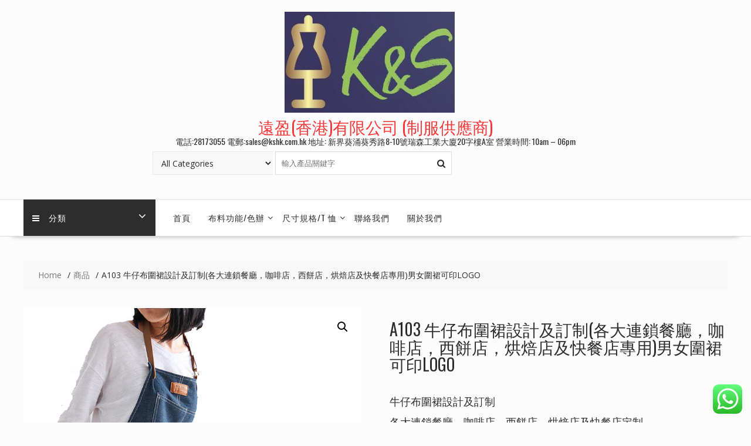

--- FILE ---
content_type: text/html; charset=UTF-8
request_url: https://www.kshk.com.hk/product/a103-%E7%89%9B%E4%BB%94%E5%B8%83%E5%9C%8D%E8%A3%99%E8%A8%AD%E8%A8%88%E5%8F%8A%E8%A8%82%E5%88%B6%E5%90%84%E5%A4%A7%E9%80%A3%E9%8E%96%E9%A4%90%E5%BB%B3%EF%BC%8C%E5%92%96%E5%95%A1%E5%BA%97%EF%BC%8C/
body_size: 17254
content:
<!DOCTYPE html>
        <html lang="zh-HK" prefix="og: http://ogp.me/ns# fb: http://ogp.me/ns/fb#" xmlns="http://www.w3.org/1999/html">
    	<head>

		        <meta charset="UTF-8">
        <meta name="viewport" content="width=device-width, initial-scale=1">
        <link rel="profile" href="https://gmpg.org/xfn/11">
        <link rel="pingback" href="https://www.kshk.com.hk/xmlrpc.php">
    <title>A103 牛仔布圍裙設計及訂制(各大連鎖餐廳，咖啡店，西餅店，烘焙店及快餐店專用)男女圍裙可印LOGO &#8211; 遠盈(香港)有限公司 (制服供應商)</title>
<script>window._wca = window._wca || [];</script>
<link rel='dns-prefetch' href='//stats.wp.com' />
<link rel='dns-prefetch' href='//fonts.googleapis.com' />
<link rel='dns-prefetch' href='//s.w.org' />
<link rel='dns-prefetch' href='//c0.wp.com' />
<link rel="alternate" type="application/rss+xml" title="訂閱 遠盈(香港)有限公司 (制服供應商) &raquo;" href="https://www.kshk.com.hk/feed/" />
<link rel="alternate" type="application/rss+xml" title="訂閱 遠盈(香港)有限公司 (制服供應商) &raquo; 評論" href="https://www.kshk.com.hk/comments/feed/" />
<link rel="alternate" type="application/rss+xml" title="訂閱 遠盈(香港)有限公司 (制服供應商) &raquo; A103 牛仔布圍裙設計及訂制(各大連鎖餐廳，咖啡店，西餅店，烘焙店及快餐店專用)男女圍裙可印LOGO 評論" href="https://www.kshk.com.hk/product/a103-%e7%89%9b%e4%bb%94%e5%b8%83%e5%9c%8d%e8%a3%99%e8%a8%ad%e8%a8%88%e5%8f%8a%e8%a8%82%e5%88%b6%e5%90%84%e5%a4%a7%e9%80%a3%e9%8e%96%e9%a4%90%e5%bb%b3%ef%bc%8c%e5%92%96%e5%95%a1%e5%ba%97%ef%bc%8c/feed/" />
		<!-- This site uses the Google Analytics by MonsterInsights plugin v8.12.1 - Using Analytics tracking - https://www.monsterinsights.com/ -->
		<!-- Note: MonsterInsights is not currently configured on this site. The site owner needs to authenticate with Google Analytics in the MonsterInsights settings panel. -->
					<!-- No UA code set -->
				<!-- / Google Analytics by MonsterInsights -->
				<script type="text/javascript">
			window._wpemojiSettings = {"baseUrl":"https:\/\/s.w.org\/images\/core\/emoji\/13.0.0\/72x72\/","ext":".png","svgUrl":"https:\/\/s.w.org\/images\/core\/emoji\/13.0.0\/svg\/","svgExt":".svg","source":{"concatemoji":"https:\/\/www.kshk.com.hk\/wp-includes\/js\/wp-emoji-release.min.js?ver=5.5.17"}};
			!function(e,a,t){var n,r,o,i=a.createElement("canvas"),p=i.getContext&&i.getContext("2d");function s(e,t){var a=String.fromCharCode;p.clearRect(0,0,i.width,i.height),p.fillText(a.apply(this,e),0,0);e=i.toDataURL();return p.clearRect(0,0,i.width,i.height),p.fillText(a.apply(this,t),0,0),e===i.toDataURL()}function c(e){var t=a.createElement("script");t.src=e,t.defer=t.type="text/javascript",a.getElementsByTagName("head")[0].appendChild(t)}for(o=Array("flag","emoji"),t.supports={everything:!0,everythingExceptFlag:!0},r=0;r<o.length;r++)t.supports[o[r]]=function(e){if(!p||!p.fillText)return!1;switch(p.textBaseline="top",p.font="600 32px Arial",e){case"flag":return s([127987,65039,8205,9895,65039],[127987,65039,8203,9895,65039])?!1:!s([55356,56826,55356,56819],[55356,56826,8203,55356,56819])&&!s([55356,57332,56128,56423,56128,56418,56128,56421,56128,56430,56128,56423,56128,56447],[55356,57332,8203,56128,56423,8203,56128,56418,8203,56128,56421,8203,56128,56430,8203,56128,56423,8203,56128,56447]);case"emoji":return!s([55357,56424,8205,55356,57212],[55357,56424,8203,55356,57212])}return!1}(o[r]),t.supports.everything=t.supports.everything&&t.supports[o[r]],"flag"!==o[r]&&(t.supports.everythingExceptFlag=t.supports.everythingExceptFlag&&t.supports[o[r]]);t.supports.everythingExceptFlag=t.supports.everythingExceptFlag&&!t.supports.flag,t.DOMReady=!1,t.readyCallback=function(){t.DOMReady=!0},t.supports.everything||(n=function(){t.readyCallback()},a.addEventListener?(a.addEventListener("DOMContentLoaded",n,!1),e.addEventListener("load",n,!1)):(e.attachEvent("onload",n),a.attachEvent("onreadystatechange",function(){"complete"===a.readyState&&t.readyCallback()})),(n=t.source||{}).concatemoji?c(n.concatemoji):n.wpemoji&&n.twemoji&&(c(n.twemoji),c(n.wpemoji)))}(window,document,window._wpemojiSettings);
		</script>
		<style type="text/css">
img.wp-smiley,
img.emoji {
	display: inline !important;
	border: none !important;
	box-shadow: none !important;
	height: 1em !important;
	width: 1em !important;
	margin: 0 .07em !important;
	vertical-align: -0.1em !important;
	background: none !important;
	padding: 0 !important;
}
</style>
	<link rel='stylesheet' id='wp-block-library-css'  href='https://c0.wp.com/c/5.5.17/wp-includes/css/dist/block-library/style.min.css' type='text/css' media='all' />
<style id='wp-block-library-inline-css' type='text/css'>
.has-text-align-justify{text-align:justify;}
</style>
<link rel='stylesheet' id='wp-block-library-theme-css'  href='https://c0.wp.com/c/5.5.17/wp-includes/css/dist/block-library/theme.min.css' type='text/css' media='all' />
<link rel='stylesheet' id='wc-block-vendors-style-css'  href='https://c0.wp.com/p/woocommerce/4.6.5/packages/woocommerce-blocks/build/vendors-style.css' type='text/css' media='all' />
<link rel='stylesheet' id='wc-block-style-css'  href='https://c0.wp.com/p/woocommerce/4.6.5/packages/woocommerce-blocks/build/style.css' type='text/css' media='all' />
<link rel='stylesheet' id='contact-form-7-css'  href='https://www.kshk.com.hk/wp-content/plugins/contact-form-7/includes/css/styles.css?ver=5.3' type='text/css' media='all' />
<link rel='stylesheet' id='photoswipe-css'  href='https://c0.wp.com/p/woocommerce/4.6.5/assets/css/photoswipe/photoswipe.min.css' type='text/css' media='all' />
<link rel='stylesheet' id='photoswipe-default-skin-css'  href='https://c0.wp.com/p/woocommerce/4.6.5/assets/css/photoswipe/default-skin/default-skin.min.css' type='text/css' media='all' />
<link rel='stylesheet' id='woocommerce-layout-css'  href='https://c0.wp.com/p/woocommerce/4.6.5/assets/css/woocommerce-layout.css' type='text/css' media='all' />
<style id='woocommerce-layout-inline-css' type='text/css'>

	.infinite-scroll .woocommerce-pagination {
		display: none;
	}
</style>
<link rel='stylesheet' id='woocommerce-smallscreen-css'  href='https://c0.wp.com/p/woocommerce/4.6.5/assets/css/woocommerce-smallscreen.css' type='text/css' media='only screen and (max-width: 768px)' />
<link rel='stylesheet' id='woocommerce-general-css'  href='https://c0.wp.com/p/woocommerce/4.6.5/assets/css/woocommerce.css' type='text/css' media='all' />
<style id='woocommerce-inline-inline-css' type='text/css'>
.woocommerce form .form-row .required { visibility: visible; }
</style>
<link rel='stylesheet' id='online-shop-googleapis-css'  href='//fonts.googleapis.com/css?family=Oswald%3A400%2C300%7COpen+Sans%3A600%2C400&#038;ver=1.0.0' type='text/css' media='all' />
<link rel='stylesheet' id='font-awesome-css'  href='https://www.kshk.com.hk/wp-content/themes/online-shop/assets/library/Font-Awesome/css/font-awesome.min.css?ver=4.7.0' type='text/css' media='all' />
<link rel='stylesheet' id='select2-css'  href='https://c0.wp.com/p/woocommerce/4.6.5/assets/css/select2.css' type='text/css' media='all' />
<link rel='stylesheet' id='online-shop-style-css'  href='https://www.kshk.com.hk/wp-content/themes/online-shop/style.css?ver=1.3.2' type='text/css' media='all' />
<style id='online-shop-style-inline-css' type='text/css'>

            .slider-section .at-action-wrapper .slick-arrow,
            .beside-slider .at-action-wrapper .slick-arrow,
            mark,
            .comment-form .form-submit input,
            .read-more,
            .slider-section .cat-links a,
            .featured-desc .above-entry-meta .cat-links a,
            #calendar_wrap #wp-calendar #today,
            #calendar_wrap #wp-calendar #today a,
            .wpcf7-form input.wpcf7-submit:hover,
            .breadcrumb,
            .slicknav_btn,
            .special-menu:hover,
            .slider-buttons a,
            .yith-wcwl-wrapper,
			.wc-cart-wrapper,
			.woocommerce span.onsale,
			.new-label,
			.woocommerce a.button.add_to_cart_button,
			.woocommerce a.added_to_cart,
			.woocommerce a.button.product_type_grouped,
			.woocommerce a.button.product_type_external,
			.woocommerce .single-product #respond input#submit.alt,
			.woocommerce .single-product a.button.alt,
			.woocommerce .single-product button.button.alt,
			.woocommerce .single-product input.button.alt,
			.woocommerce #respond input#submit.alt,
			.woocommerce a.button.alt,
			.woocommerce button.button.alt,
			.woocommerce input.button.alt,
			.woocommerce .widget_shopping_cart_content .buttons a.button,
			.woocommerce div.product .woocommerce-tabs ul.tabs li:hover,
			.woocommerce div.product .woocommerce-tabs ul.tabs li.active,
			.woocommerce .cart .button,
			.woocommerce .cart input.button,
			.woocommerce input.button:disabled, 
			.woocommerce input.button:disabled[disabled],
			.woocommerce input.button:disabled:hover, 
			.woocommerce input.button:disabled[disabled]:hover,
			 .wc-cat-feature .cat-title,
			 .single-item .icon,
			 .menu-right-highlight-text,
			 .woocommerce nav.woocommerce-pagination ul li a:focus, 
			 .woocommerce nav.woocommerce-pagination ul li a:hover, 
			 .woocommerce nav.woocommerce-pagination ul li span.current,
			 .woocommerce a.button.wc-forward,
			 a.my-account,
			 .woocommerce .widget_price_filter .ui-slider .ui-slider-range,
			 .woocommerce .widget_price_filter .ui-slider .ui-slider-handle {
                background: #f73838;
                color:#fff;
            }
             a:hover,
             a:focus,
            .screen-reader-text:focus,
            .socials a:hover,
            .socials a:focus,
            .site-title a,
            .widget_search input#s,
            .search-block #searchsubmit,
            .widget_search #searchsubmit,
            .footer-sidebar .featured-desc .below-entry-meta a:hover,
            .footer-sidebar .featured-desc .below-entry-meta a:focus,
            .slider-section .slide-title:hover,
            .slider-feature-wrap a:hover,
            .slider-feature-wrap a:focus,
            .featured-desc .below-entry-meta span:hover,
            .posted-on a:hover,
            .cat-links a:hover,
            .comments-link a:hover,
            .edit-link a:hover,
            .tags-links a:hover,
            .byline a:hover,
            .nav-links a:hover,
            .posted-on a:focus,
            .cat-links a:focus,
            .comments-link a:focus,
            .edit-link a:focus,
            .tags-links a:focus,
            .byline a:focus,
            .nav-links a:focus,
            .comment-form .form-submit input:hover, .read-more:hover,
            .comment-form .form-submit input:hover, .read-more:focus,
            #online-shop-breadcrumbs a:hover,
            #online-shop-breadcrumbs a:focus,
            .wpcf7-form input.wpcf7-submit,
            .header-wrapper .menu li:hover > a,
            .header-wrapper .menu > li.current-menu-item > a,
            .header-wrapper .menu > li.current-menu-parent > a,
            .header-wrapper .menu > li.current_page_parent > a,
            .header-wrapper .menu > li.current_page_ancestor > a,
            .header-wrapper .main-navigation ul ul.sub-menu li:hover > a ,
            .woocommerce .star-rating, 
            .woocommerce ul.products li.product .star-rating,
            .woocommerce p.stars a,
            .woocommerce ul.products li.product .price,
            .woocommerce ul.products li.product .price ins .amount,
            .woocommerce a.button.add_to_cart_button:hover,
            .woocommerce a.added_to_cart:hover,
            .woocommerce a.button.product_type_grouped:hover,
            .woocommerce a.button.product_type_external:hover,
            .woocommerce .cart .button:hover,
            .woocommerce .cart input.button:hover,
            .woocommerce #respond input#submit.alt:hover,
			.woocommerce a.button.alt:hover,
			.woocommerce button.button.alt:hover,
			.woocommerce input.button.alt:hover,
			.woocommerce .woocommerce-info .button:hover,
			.woocommerce .widget_shopping_cart_content .buttons a.button:hover,
			.woocommerce div.product .woocommerce-tabs ul.tabs li a,
			.at-cat-product-wrap .product-details h3 a:hover,
			.at-tabs >span.active,
			.feature-promo .single-unit .page-details .title,
			.woocommerce-message::before,
			a.my-account:hover{
                color: #f73838;
            }
        .comment-form .form-submit input, 
        .read-more,
            .widget_search input#s,
            .tagcloud a,
            .woocommerce .cart .button, 
            .woocommerce .cart input.button,
            .woocommerce a.button.add_to_cart_button,
            .woocommerce a.added_to_cart,
            .woocommerce a.button.product_type_grouped,
            .woocommerce a.button.product_type_external,
            .woocommerce .cart .button,
            .woocommerce .cart input.button
            .woocommerce .single-product #respond input#submit.alt,
			.woocommerce .single-product a.button.alt,
			.woocommerce .single-product button.button.alt,
			.woocommerce .single-product input.button.alt,
			.woocommerce #respond input#submit.alt,
			.woocommerce a.button.alt,
			.woocommerce button.button.alt,
			.woocommerce input.button.alt,
			.woocommerce .widget_shopping_cart_content .buttons a.button,
			.woocommerce div.product .woocommerce-tabs ul.tabs:before,
			a.my-account,
            .slick-arrow:hover{
                border: 1px solid #f73838;
            }
            .nav-links .nav-previous a:hover,
            .nav-links .nav-next a:hover{
                border-top: 1px solid #f73838;
            }
            .at-title-action-wrapper,
            .page-header .page-title,
            .blog-no-image article.post.sticky,
             article.post.sticky,
             .related.products > h2,
             .cross-sells > h2,
             .cart_totals  > h2,
             .woocommerce-order-details > h2,
             .woocommerce-customer-details > h2,
             .comments-title{
                border-bottom: 1px solid #f73838;
            }
            .wpcf7-form input.wpcf7-submit{
                border: 2px solid #f73838;
            }
            .breadcrumb::after {
                border-left: 5px solid #f73838;
            }
            /*header cart*/
            .site-header .widget_shopping_cart{
                border-bottom: 3px solid #f73838;
                border-top: 3px solid #f73838;
            }
            .site-header .widget_shopping_cart:before {
                border-bottom: 10px solid #f73838;
            }
            .woocommerce-message {
                border-top-color: #f73838;
            }
        @media screen and (max-width:992px){
                .slicknav_btn{
                    border: 1px solid #f73838;
                }
                .slicknav_btn.slicknav_open{
                    border: 1px solid #ffffff;
                }
                .slicknav_nav li.current-menu-ancestor > a,
                .slicknav_nav li.current-menu-item  > a,
                .slicknav_nav li.current_page_item > a,
                .slicknav_nav li.current_page_item .slicknav_item > span{
                    color: #f73838;
                }
            }
        .header-wrapper .menu li .at-menu-desc:after,
          .menu-right-highlight-text:after{
            border-top-color:#f73838;
          }
          .woocommerce .woocommerce-MyAccount-navigation ul li.is-active a:after{
            border-left-color:#f73838;
          }
          .woocommerce .woocommerce-MyAccount-navigation ul li.is-active a,
          .woocommerce .woocommerce-MyAccount-navigation ul li.is-active a:hover{
              background:#f73838;

          }
          .header-wrapper .menu li .at-menu-desc,
          .widget_online_shop_wc_taxonomies .acme-single-cat .cat-title{
              background:#f73838;
          }
        }
                    .cat-links .at-cat-item-1{
                    color: #f73838;
                    }
                    
                    .cat-links .at-cat-item-1:hover{
                    color: #2d2d2d;
                    }
                    
                    .cat-links .at-cat-item-33{
                    color: #f73838;
                    }
                    
                    .cat-links .at-cat-item-33:hover{
                    color: #2d2d2d;
                    }
                    
                    .cat-links .at-cat-item-34{
                    color: #f73838;
                    }
                    
                    .cat-links .at-cat-item-34:hover{
                    color: #2d2d2d;
                    }
                    
                    .cat-links .at-cat-item-35{
                    color: #f73838;
                    }
                    
                    .cat-links .at-cat-item-35:hover{
                    color: #2d2d2d;
                    }
                    
                    .cat-links .at-cat-item-36{
                    color: #f73838;
                    }
                    
                    .cat-links .at-cat-item-36:hover{
                    color: #2d2d2d;
                    }
                    
                    .cat-links .at-cat-item-58{
                    color: #f73838;
                    }
                    
                    .cat-links .at-cat-item-58:hover{
                    color: #2d2d2d;
                    }
                    
</style>
<link rel='stylesheet' id='slick-css'  href='https://www.kshk.com.hk/wp-content/plugins/gutentor/assets/library/slick/slick.min.css?ver=1.8.1' type='text/css' media='all' />
<link rel='stylesheet' id='online-shop-block-front-styles-css'  href='https://www.kshk.com.hk/wp-content/themes/online-shop/acmethemes/gutenberg/gutenberg-front.css?ver=1.0' type='text/css' media='all' />
<link rel='stylesheet' id='wp-components-css'  href='https://c0.wp.com/c/5.5.17/wp-includes/css/dist/components/style.min.css' type='text/css' media='all' />
<link rel='stylesheet' id='wp-editor-font-css'  href='https://fonts.googleapis.com/css?family=Noto+Serif%3A400%2C400i%2C700%2C700i&#038;ver=5.5.17' type='text/css' media='all' />
<link rel='stylesheet' id='wp-block-editor-css'  href='https://c0.wp.com/c/5.5.17/wp-includes/css/dist/block-editor/style.min.css' type='text/css' media='all' />
<link rel='stylesheet' id='wp-nux-css'  href='https://c0.wp.com/c/5.5.17/wp-includes/css/dist/nux/style.min.css' type='text/css' media='all' />
<link rel='stylesheet' id='wp-editor-css'  href='https://c0.wp.com/c/5.5.17/wp-includes/css/dist/editor/style.min.css' type='text/css' media='all' />
<link rel='stylesheet' id='gutentor-css'  href='https://www.kshk.com.hk/wp-content/plugins/gutentor/dist/blocks.style.build.css?ver=3.2.5' type='text/css' media='all' />
<link rel='stylesheet' id='gutentor-woo-css'  href='https://www.kshk.com.hk/wp-content/plugins/gutentor/dist/gutentor-woocommerce.css?ver=3.2.5' type='text/css' media='all' />
<link rel='stylesheet' id='jetpack_css-css'  href='https://c0.wp.com/p/jetpack/9.0.5/css/jetpack.css' type='text/css' media='all' />
<script type='text/javascript' src='https://c0.wp.com/c/5.5.17/wp-includes/js/jquery/jquery.js' id='jquery-core-js'></script>
<script async defer type='text/javascript' src='https://stats.wp.com/s-202603.js' id='woocommerce-analytics-js'></script>
<!--[if lt IE 9]>
<script type='text/javascript' src='https://www.kshk.com.hk/wp-content/themes/online-shop/assets/library/html5shiv/html5shiv.min.js?ver=3.7.3' id='html5shiv-js'></script>
<![endif]-->
<!--[if lt IE 9]>
<script type='text/javascript' src='https://www.kshk.com.hk/wp-content/themes/online-shop/assets/library/respond/respond.min.js?ver=1.4.2' id='respond-js'></script>
<![endif]-->
<link rel="https://api.w.org/" href="https://www.kshk.com.hk/wp-json/" /><link rel="alternate" type="application/json" href="https://www.kshk.com.hk/wp-json/wp/v2/product/1053" /><link rel="EditURI" type="application/rsd+xml" title="RSD" href="https://www.kshk.com.hk/xmlrpc.php?rsd" />
<link rel="wlwmanifest" type="application/wlwmanifest+xml" href="https://www.kshk.com.hk/wp-includes/wlwmanifest.xml" /> 
<meta name="generator" content="WordPress 5.5.17" />
<meta name="generator" content="WooCommerce 4.6.5" />
<link rel="canonical" href="https://www.kshk.com.hk/product/a103-%e7%89%9b%e4%bb%94%e5%b8%83%e5%9c%8d%e8%a3%99%e8%a8%ad%e8%a8%88%e5%8f%8a%e8%a8%82%e5%88%b6%e5%90%84%e5%a4%a7%e9%80%a3%e9%8e%96%e9%a4%90%e5%bb%b3%ef%bc%8c%e5%92%96%e5%95%a1%e5%ba%97%ef%bc%8c/" />
<link rel='shortlink' href='https://www.kshk.com.hk/?p=1053' />
<link rel="alternate" type="application/json+oembed" href="https://www.kshk.com.hk/wp-json/oembed/1.0/embed?url=https%3A%2F%2Fwww.kshk.com.hk%2Fproduct%2Fa103-%25e7%2589%259b%25e4%25bb%2594%25e5%25b8%2583%25e5%259c%258d%25e8%25a3%2599%25e8%25a8%25ad%25e8%25a8%2588%25e5%258f%258a%25e8%25a8%2582%25e5%2588%25b6%25e5%2590%2584%25e5%25a4%25a7%25e9%2580%25a3%25e9%258e%2596%25e9%25a4%2590%25e5%25bb%25b3%25ef%25bc%258c%25e5%2592%2596%25e5%2595%25a1%25e5%25ba%2597%25ef%25bc%258c%2F" />
<link rel="alternate" type="text/xml+oembed" href="https://www.kshk.com.hk/wp-json/oembed/1.0/embed?url=https%3A%2F%2Fwww.kshk.com.hk%2Fproduct%2Fa103-%25e7%2589%259b%25e4%25bb%2594%25e5%25b8%2583%25e5%259c%258d%25e8%25a3%2599%25e8%25a8%25ad%25e8%25a8%2588%25e5%258f%258a%25e8%25a8%2582%25e5%2588%25b6%25e5%2590%2584%25e5%25a4%25a7%25e9%2580%25a3%25e9%258e%2596%25e9%25a4%2590%25e5%25bb%25b3%25ef%25bc%258c%25e5%2592%2596%25e5%2595%25a1%25e5%25ba%2597%25ef%25bc%258c%2F&#038;format=xml" />
<style type='text/css'>img#wpstats{display:none}</style>	<noscript><style>.woocommerce-product-gallery{ opacity: 1 !important; }</style></noscript>
	<style type="text/css">.recentcomments a{display:inline !important;padding:0 !important;margin:0 !important;}</style><style type="text/css" id="custom-background-css">
body.custom-background { background-color: #fcfcfc; }
</style>
				<style type="text/css">
				/* If html does not have either class, do not show lazy loaded images. */
				html:not( .jetpack-lazy-images-js-enabled ):not( .js ) .jetpack-lazy-image {
					display: none;
				}
			</style>
			<script>
				document.documentElement.classList.add(
					'jetpack-lazy-images-js-enabled'
				);
			</script>
		<link rel="icon" href="https://www.kshk.com.hk/wp-content/uploads/2020/10/cropped-KS-Logo-32x32.jpg" sizes="32x32" />
<link rel="icon" href="https://www.kshk.com.hk/wp-content/uploads/2020/10/cropped-KS-Logo-192x192.jpg" sizes="192x192" />
<link rel="apple-touch-icon" href="https://www.kshk.com.hk/wp-content/uploads/2020/10/cropped-KS-Logo-180x180.jpg" />
<meta name="msapplication-TileImage" content="https://www.kshk.com.hk/wp-content/uploads/2020/10/cropped-KS-Logo-270x270.jpg" />
		<style type="text/css" id="wp-custom-css">
			.woocommerce a.button.product_type_simple,
.woocommerce a.button.product_type_variable {
  display: none;
}

		</style>
		
<!-- START - Open Graph and Twitter Card Tags 3.3.7 -->
 <!-- Facebook Open Graph -->
  <meta property="og:locale" content="zh_HK"/>
  <meta property="og:site_name" content="遠盈(香港)有限公司 (制服供應商)"/>
  <meta property="og:title" content="A103 牛仔布圍裙設計及訂制(各大連鎖餐廳，咖啡店，西餅店，烘焙店及快餐店專用)男女圍裙可印LOGO"/>
  <meta property="og:url" content="https://www.kshk.com.hk/product/a103-%e7%89%9b%e4%bb%94%e5%b8%83%e5%9c%8d%e8%a3%99%e8%a8%ad%e8%a8%88%e5%8f%8a%e8%a8%82%e5%88%b6%e5%90%84%e5%a4%a7%e9%80%a3%e9%8e%96%e9%a4%90%e5%bb%b3%ef%bc%8c%e5%92%96%e5%95%a1%e5%ba%97%ef%bc%8c/"/>
  <meta property="og:type" content="product"/>
  <meta property="og:description" content="牛仔布圍裙設計及訂制
各大連鎖餐廳，咖啡店，西餅店，烘焙店及快餐店定制
按照員工尺寸配碼
圍裙吊帶可配以不同布料，仿皮料
可車上員工編號嘜
圍裙上可繡花/印花"/>
  <meta property="og:image" content="https://www.kshk.com.hk/wp-content/uploads/2022/03/21913529628749_162.jpg"/>
  <meta property="og:image:url" content="https://www.kshk.com.hk/wp-content/uploads/2022/03/21913529628749_162.jpg"/>
  <meta property="og:image:secure_url" content="https://www.kshk.com.hk/wp-content/uploads/2022/03/21913529628749_162.jpg"/>
 <!-- Google+ / Schema.org -->
 <!-- Twitter Cards -->
  <meta name="twitter:title" content="A103 牛仔布圍裙設計及訂制(各大連鎖餐廳，咖啡店，西餅店，烘焙店及快餐店專用)男女圍裙可印LOGO"/>
  <meta name="twitter:url" content="https://www.kshk.com.hk/product/a103-%e7%89%9b%e4%bb%94%e5%b8%83%e5%9c%8d%e8%a3%99%e8%a8%ad%e8%a8%88%e5%8f%8a%e8%a8%82%e5%88%b6%e5%90%84%e5%a4%a7%e9%80%a3%e9%8e%96%e9%a4%90%e5%bb%b3%ef%bc%8c%e5%92%96%e5%95%a1%e5%ba%97%ef%bc%8c/"/>
  <meta name="twitter:description" content="牛仔布圍裙設計及訂制
各大連鎖餐廳，咖啡店，西餅店，烘焙店及快餐店定制
按照員工尺寸配碼
圍裙吊帶可配以不同布料，仿皮料
可車上員工編號嘜
圍裙上可繡花/印花"/>
  <meta name="twitter:image" content="https://www.kshk.com.hk/wp-content/uploads/2022/03/21913529628749_162.jpg"/>
  <meta name="twitter:card" content="summary_large_image"/>
 <!-- SEO -->
 <!-- Misc. tags -->
  <meta name="twitter:label1" content="Price"/>
  <meta name="twitter:data1" content="HKD"/>
  <meta property="product:price:amount" content=""/>
  <meta property="product:price:currency" content="HKD"/>
  <meta property="product:availability" content="instock"/>
 <!-- is_singular | is_product -->
<!-- END - Open Graph and Twitter Card Tags 3.3.7 -->
	

	</head>
<body data-rsssl=1 class="product-template-default single single-product postid-1053 custom-background wp-custom-logo theme-online-shop gutentor-active woocommerce woocommerce-page woocommerce-no-js columns-4 woocommerce-active at-sticky-sidebar center-logo-below-ads no-sidebar">

        <div id="page" class="hfeed site">
            <a class="skip-link screen-reader-text" href="#content" title="link">Skip to content</a>
            <header id="masthead" class="site-header">
                        <div class="header-wrapper clearfix">
                <div class="wrapper">
	                                        <div class="site-logo">
			                <a href="https://www.kshk.com.hk/" class="custom-logo-link" rel="home"><img width="290" height="172" src="https://www.kshk.com.hk/wp-content/uploads/2020/10/cropped-KS-Logo-3.jpg" class="custom-logo jetpack-lazy-image" alt="遠盈(香港)有限公司 (制服供應商)" data-lazy-src="https://www.kshk.com.hk/wp-content/uploads/2020/10/cropped-KS-Logo-3.jpg?is-pending-load=1" srcset="[data-uri]" /></a><div class='site-title-tagline'>                                        <p class="site-title">
                                            <a href="https://www.kshk.com.hk/" rel="home">遠盈(香港)有限公司 (制服供應商)</a>
                                        </p>
						                                                        <p class="site-description">電話:28173055 電郵:sales@kshk.com.hk  地址: 新界葵涌葵秀路8-10號瑞森工業大廈20字樓A室  營業時間: 10am &#8211; 06pm</p>
					                </div>                        </div><!--site-logo-->
		                <div class='center-wrapper'>                        <div class="cart-section">
			                                        </div> <!-- .cart-section -->
	                                    <div class="header-ads-adv-search float-right">
		                <aside id="online_shop_advanced_search-3" class="widget widget_online_shop_advanced_search"><div class="advance-product-search">
	<form role="search" method="get" class="woocommerce-product-search" action="https://www.kshk.com.hk/">
					            <select class="select_products" name="product_cat">
                <option value="">All Categories</option>
				                    <option value="保安制服"  >保安制服</option>
				                    <option value="工程制服"  >工程制服</option>
				                    <option value="廣告制服"  >廣告制服</option>
				                    <option value="清潔制服"  >清潔制服</option>
				                    <option value="現貨區"  >現貨區</option>
				                    <option value="精選"  >精選</option>
				                    <option value="醫護制服"  >醫護制服</option>
				                    <option value="風褸"  >風褸</option>
				                    <option value="餐飲制服"  >餐飲制服</option>
				            </select>
		        <input type="search" id="woocommerce-product-search-field-0" class="search-field" placeholder="輸入產品關鍵字" value="" name="s" />
        <button class="fa fa-search searchsubmit" type="submit"></button>
        <input type="hidden" name="post_type" value="product" />
    </form><!-- .woocommerce-product-search -->
</div><!-- .advance-product-search --></aside>                    </div>
                    </div>                </div><!--.wrapper-->
                <div class="clearfix"></div>
                <div class="navigation-wrapper">
	                                    <nav id="site-navigation" class="main-navigation  online-shop-enable-special-menu  clearfix">
                        <div class="header-main-menu wrapper clearfix">
                                                            <ul class="menu special-menu-wrapper">
                                    <li class="menu-item menu-item-has-children">
                                        <a href="javascript:void(0)" class="special-menu">
                                            <i class="fa fa-navicon toggle"></i>分類                                        </a>
			                            <ul id="menu-%e7%8f%be%e8%b2%a8%e5%8d%80" class="sub-menu special-sub-menu"><li id="menu-item-353" class="menu-item menu-item-type-taxonomy menu-item-object-product_cat menu-item-353"><a href="https://www.kshk.com.hk/product-category/industrial/">工程制服</a></li>
<li id="menu-item-354" class="menu-item menu-item-type-taxonomy menu-item-object-product_cat menu-item-354"><a href="https://www.kshk.com.hk/product-category/security/">保安制服</a></li>
<li id="menu-item-366" class="menu-item menu-item-type-taxonomy menu-item-object-product_cat menu-item-366"><a href="https://www.kshk.com.hk/product-category/%e5%bb%a3%e5%91%8a%e5%88%b6%e6%9c%8d/">廣告制服</a></li>
<li id="menu-item-357" class="menu-item menu-item-type-taxonomy menu-item-object-product_cat menu-item-357"><a href="https://www.kshk.com.hk/product-category/windbreaker/">風褸</a></li>
<li id="menu-item-478" class="menu-item menu-item-type-taxonomy menu-item-object-product_cat menu-item-478"><a href="https://www.kshk.com.hk/product-category/%e9%86%ab%e8%ad%b7%e5%88%b6%e6%9c%8d/">醫護制服</a></li>
<li id="menu-item-479" class="menu-item menu-item-type-taxonomy menu-item-object-product_cat current-product-ancestor current-menu-parent current-product-parent menu-item-479"><a href="https://www.kshk.com.hk/product-category/%e9%a4%90%e9%a3%b2%e5%88%b6%e6%9c%8d/">餐飲制服</a></li>
<li id="menu-item-518" class="menu-item menu-item-type-taxonomy menu-item-object-product_cat menu-item-518"><a href="https://www.kshk.com.hk/product-category/%e6%b8%85%e6%bd%94%e5%88%b6%e6%9c%8d/">清潔制服</a></li>
<li id="menu-item-1315" class="menu-item menu-item-type-post_type menu-item-object-page menu-item-home menu-item-1315"><a href="https://www.kshk.com.hk/">現貨區</a></li>
</ul>                                        <div class="responsive-special-sub-menu clearfix"></div>
                                    </li>
                                </ul>
                                                            <div class="acmethemes-nav">
	                            <ul id="menu-primary-menu" class="menu"><li id="menu-item-306" class="menu-item menu-item-type-custom menu-item-object-custom menu-item-home menu-item-306"><a href="https://www.kshk.com.hk/">首頁</a></li>
<li id="menu-item-292" class="menu-item menu-item-type-post_type menu-item-object-page menu-item-has-children menu-item-292"><a href="https://www.kshk.com.hk/fabric/">布料功能/色辦</a>
<ul class="sub-menu">
	<li id="menu-item-1158" class="menu-item menu-item-type-post_type menu-item-object-post menu-item-has-children menu-item-1158"><a href="https://www.kshk.com.hk/2022/03/31/polo%e6%81%a4-t-%e6%81%a4/">POLO恤/ T 恤</a>
	<ul class="sub-menu">
		<li id="menu-item-1157" class="menu-item menu-item-type-post_type menu-item-object-post menu-item-1157"><a href="https://www.kshk.com.hk/2022/03/31/21%e6%94%af-cvc-%e5%96%ae%e9%9d%a2%e5%b9%b3%e7%b4%8b%e5%b8%83/">21支 CVC 單面平紋布</a></li>
		<li id="menu-item-1165" class="menu-item menu-item-type-post_type menu-item-object-post menu-item-1165"><a href="https://www.kshk.com.hk/2022/03/31/21%e6%94%afcvc%e5%96%ae%e7%8f%a0%e5%9c%b0%e5%b8%83/">21支CVC單珠地布</a></li>
		<li id="menu-item-1170" class="menu-item menu-item-type-post_type menu-item-object-post menu-item-1170"><a href="https://www.kshk.com.hk/2022/03/31/32%e6%94%af-cvc-%e5%96%ae%e7%8f%a0%e5%9c%b0%e5%b8%83/">32支 CVC 單珠地布</a></li>
	</ul>
</li>
	<li id="menu-item-1023" class="menu-item menu-item-type-post_type menu-item-object-post menu-item-has-children menu-item-1023"><a href="https://www.kshk.com.hk/2022/03/14/%e5%b7%a5%e7%a8%8b%e4%b8%8a%e8%a1%a3%ef%bc%8c%e5%b7%a5%e7%a8%8b%e8%a4%b2%e5%8f%8a%e5%a4%be%e8%a1%a3/">工程上衣，工程褲及夾衣</a>
	<ul class="sub-menu">
		<li id="menu-item-1024" class="menu-item menu-item-type-post_type menu-item-object-post menu-item-1024"><a href="https://www.kshk.com.hk/2022/03/14/%e5%8e%9a%e7%b4%97%e5%8d%a1%e5%b8%83%e6%96%99/">厚紗卡布料</a></li>
		<li id="menu-item-1037" class="menu-item menu-item-type-post_type menu-item-object-post menu-item-1037"><a href="https://www.kshk.com.hk/2022/03/15/%e9%ab%98%e5%af%86%e6%96%9c%e7%a3%a8%e6%af%9b/">高密斜磨毛</a></li>
		<li id="menu-item-1038" class="menu-item menu-item-type-post_type menu-item-object-post menu-item-1038"><a href="https://www.kshk.com.hk/2022/03/15/%e7%8f%a0%e5%b8%86%e5%b8%83/">珠帆布</a></li>
		<li id="menu-item-1045" class="menu-item menu-item-type-post_type menu-item-object-post menu-item-1045"><a href="https://www.kshk.com.hk/2022/03/15/%e9%ab%98%e5%af%86%e5%a4%ab%e4%bb%bf%e5%a4%a9%e7%b5%b2/">高密夫仿天絲</a></li>
	</ul>
</li>
	<li id="menu-item-926" class="menu-item menu-item-type-post_type menu-item-object-page menu-item-has-children menu-item-926"><a href="https://www.kshk.com.hk/fabric/%e6%b8%85%e6%bd%94%e5%88%b6%e6%9c%8d/">清潔制服 (小鳳仙/中山裝)</a>
	<ul class="sub-menu">
		<li id="menu-item-935" class="menu-item menu-item-type-post_type menu-item-object-post menu-item-935"><a href="https://www.kshk.com.hk/2022/03/09/%e8%88%92%e7%89%b9%e5%91%a2/">舒特呢</a></li>
		<li id="menu-item-922" class="menu-item menu-item-type-post_type menu-item-object-post menu-item-922"><a href="https://www.kshk.com.hk/2022/03/04/fabric/">卡丹皇</a></li>
		<li id="menu-item-1147" class="menu-item menu-item-type-post_type menu-item-object-post menu-item-1147"><a href="https://www.kshk.com.hk/2022/03/29/%e7%be%85%e7%88%be%e5%91%a2/">羅爾呢</a></li>
	</ul>
</li>
	<li id="menu-item-1004" class="menu-item menu-item-type-post_type menu-item-object-post menu-item-has-children menu-item-1004"><a href="https://www.kshk.com.hk/2022/03/14/%e5%90%b8%e6%bf%95%e6%8e%92%e6%b1%97%e5%b8%83%e6%96%99-dry-fit/">吸濕排汗布料 (DRY-FIT)</a>
	<ul class="sub-menu">
		<li id="menu-item-923" class="menu-item menu-item-type-post_type menu-item-object-post menu-item-923"><a href="https://www.kshk.com.hk/2022/03/01/%e5%90%b8%e6%bf%95%e6%8e%92%e6%b1%97%e5%b8%83-dry-fit/">1009 75D 烏眼布 (DRY-FIT)</a></li>
		<li id="menu-item-999" class="menu-item menu-item-type-post_type menu-item-object-post menu-item-999"><a href="https://www.kshk.com.hk/2022/03/14/1052-%e6%98%9f%e9%bb%9e%e5%b8%83-dry-fit/">1052 星點布 (DRY-FIT)</a></li>
		<li id="menu-item-1008" class="menu-item menu-item-type-post_type menu-item-object-post menu-item-1008"><a href="https://www.kshk.com.hk/2022/03/14/%e5%8e%9f%e7%b4%97%e5%90%b8%e6%bf%95%e9%80%8f%e6%b0%a3%e6%a0%bc%e4%bb%94%e5%b8%83/">原紗吸濕透氣格仔布</a></li>
		<li id="menu-item-1014" class="menu-item menu-item-type-post_type menu-item-object-post menu-item-1014"><a href="https://www.kshk.com.hk/2022/03/14/%e5%8e%9f%e7%b4%97%e5%90%b8%e6%8e%92%e6%b1%97%e9%80%8f%e6%b0%a3%e7%8f%a0%e5%9c%b0%e5%b8%83/">原紗吸排汗透氣珠地布</a></li>
	</ul>
</li>
	<li id="menu-item-924" class="menu-item menu-item-type-post_type menu-item-object-post menu-item-has-children menu-item-924"><a href="https://www.kshk.com.hk/2022/02/25/%e9%a2%a8%e8%a4%b8%e5%b8%83%e6%96%99%e5%8a%9f%e8%83%bd%e4%bb%8b%e7%b4%b9/">風褸</a>
	<ul class="sub-menu">
		<li id="menu-item-961" class="menu-item menu-item-type-post_type menu-item-object-post menu-item-961"><a href="https://www.kshk.com.hk/2022/02/25/%e9%a2%a8%e8%a4%b8%e5%b8%83%e6%96%99%e5%8a%9f%e8%83%bd%e4%bb%8b%e7%b4%b9/">40D 100% 尼龍圓孔防水料</a></li>
		<li id="menu-item-966" class="menu-item menu-item-type-post_type menu-item-object-post menu-item-966"><a href="https://www.kshk.com.hk/2022/03/11/%e6%b0%b4%e5%bd%a9%e7%b4%a1-100-polyester/">水彩紡 100% POLYESTER</a></li>
		<li id="menu-item-972" class="menu-item menu-item-type-post_type menu-item-object-post menu-item-972"><a href="https://www.kshk.com.hk/2022/03/11/%e6%a3%89%e6%84%9f%e7%ab%b9%e7%af%80%e5%b8%83-%e9%98%b2%e6%bd%91%e6%b0%b4/">棉感竹節布 (防潑水)</a></li>
		<li id="menu-item-986" class="menu-item menu-item-type-post_type menu-item-object-post menu-item-986"><a href="https://www.kshk.com.hk/2022/03/14/%e7%89%b9%e7%b4%9a-50d-%e8%a4%87%e5%90%88%e5%b8%83-100-polyester-%e8%88%92%e9%81%a9%e9%80%8f%e6%b0%a3/">特級 50D 複合布 100% POLYESTER (舒適透氣)</a></li>
	</ul>
</li>
	<li id="menu-item-925" class="menu-item menu-item-type-post_type menu-item-object-post menu-item-has-children menu-item-925"><a href="https://www.kshk.com.hk/2022/02/22/%e4%ba%8c%e5%90%88%e4%b8%80%e5%a4%96%e5%a5%97%e5%b8%83%e6%96%99%e5%8a%9f%e8%83%bd%e4%bb%8b%e7%b4%b9/">二合一外套</a>
	<ul class="sub-menu">
		<li id="menu-item-974" class="menu-item menu-item-type-post_type menu-item-object-post menu-item-974"><a href="https://www.kshk.com.hk/2022/02/22/%e4%ba%8c%e5%90%88%e4%b8%80%e5%a4%96%e5%a5%97%e5%b8%83%e6%96%99%e5%8a%9f%e8%83%bd%e4%bb%8b%e7%b4%b9/">棉綸塔絲竹節TPU膜 (防水)</a></li>
		<li id="menu-item-979" class="menu-item menu-item-type-post_type menu-item-object-post menu-item-979"><a href="https://www.kshk.com.hk/2022/03/11/100-%e6%bb%8c%e7%b6%b8-228t-pvc-pu%e8%86%a0-%e6%8a%97%e5%af%92/">100% 滌綸 228T PVC / PU膠 (抗寒)</a></li>
	</ul>
</li>
	<li id="menu-item-874" class="menu-item menu-item-type-post_type menu-item-object-post menu-item-874"><a href="https://www.kshk.com.hk/2021/04/29/%e5%a6%82%e4%bd%95%e9%81%b8%e6%93%87%e9%81%a9%e5%90%88%e5%b7%a5%e4%bd%9c%e6%9c%8d/">如何選擇適合工作服?</a></li>
</ul>
</li>
<li id="menu-item-329" class="menu-item menu-item-type-post_type menu-item-object-page menu-item-has-children menu-item-329"><a href="https://www.kshk.com.hk/faq/">尺寸規格/T 恤</a>
<ul class="sub-menu">
	<li id="menu-item-869" class="menu-item menu-item-type-post_type menu-item-object-page menu-item-869"><a href="https://www.kshk.com.hk/%e9%a2%a8%e8%a4%b8-%e5%b0%ba%e5%af%b8%e8%a1%a8/">風褸-尺寸表</a></li>
	<li id="menu-item-870" class="menu-item menu-item-type-post_type menu-item-object-page menu-item-870"><a href="https://www.kshk.com.hk/faq/%e9%95%b7%e8%a4%b2-%e9%95%b7%e5%af%b8%e8%a1%a8/">長褲-長寸表</a></li>
	<li id="menu-item-871" class="menu-item menu-item-type-post_type menu-item-object-page menu-item-871"><a href="https://www.kshk.com.hk/faq/%e6%81%a4%e8%a1%ab-%e5%b0%ba%e5%af%b8%e8%a1%a8/">恤衫-尺寸表</a></li>
</ul>
</li>
<li id="menu-item-486" class="menu-item menu-item-type-post_type menu-item-object-page menu-item-486"><a href="https://www.kshk.com.hk/%e8%81%af%e7%b5%a1%e6%88%91%e5%80%91/">聯絡我們</a></li>
<li id="menu-item-487" class="menu-item menu-item-type-post_type menu-item-object-page menu-item-487"><a href="https://www.kshk.com.hk/%e9%97%9c%e6%96%bc%e6%88%91%e5%80%91/">關於我們</a></li>
</ul>                            </div>
                        </div>
                        <div class="responsive-slick-menu clearfix"></div>
                    </nav>
                                        <!-- #site-navigation -->
                </div>
                <!-- .header-container -->
            </div>
            <!-- header-wrapper-->
        </header>
        <!-- #masthead -->
            <div class="content-wrapper clearfix">
            <div id="content" class="wrapper site-content">
        <div class='breadcrumbs clearfix'><div id='online-shop-breadcrumbs'><div role="navigation" aria-label="Breadcrumbs" class="breadcrumb-trail breadcrumbs" itemprop="breadcrumb"><ul class="trail-items" itemscope itemtype="http://schema.org/BreadcrumbList"><meta name="numberOfItems" content="3" /><meta name="itemListOrder" content="Ascending" /><li itemprop="itemListElement" itemscope itemtype="http://schema.org/ListItem" class="trail-item trail-begin"><a href="https://www.kshk.com.hk/" rel="home" itemprop="item"><span itemprop="name">Home</span></a><meta itemprop="position" content="1" /></li><li itemprop="itemListElement" itemscope itemtype="http://schema.org/ListItem" class="trail-item"><a href="https://www.kshk.com.hk/shop/" itemprop="item"><span itemprop="name">商品</span></a><meta itemprop="position" content="2" /></li><li class="trail-item trail-end"><span><span>A103 牛仔布圍裙設計及訂制(各大連鎖餐廳，咖啡店，西餅店，烘焙店及快餐店專用)男女圍裙可印LOGO</span></span></li></ul></div></div></div><div class='clear'></div>
	<div id="primary" class="content-area"><main id="main" class="site-main">
					
			<div class="woocommerce-notices-wrapper"></div><div id="product-1053" class="product type-product post-1053 status-publish first instock product_cat-47 product_tag-134 has-post-thumbnail shipping-taxable product-type-simple">

	<div class="woocommerce-product-gallery woocommerce-product-gallery--with-images woocommerce-product-gallery--columns-4 images" data-columns="4" style="opacity: 0; transition: opacity .25s ease-in-out;">
	<figure class="woocommerce-product-gallery__wrapper">
		<div data-thumb="https://www.kshk.com.hk/wp-content/uploads/2022/03/21913529628749_162-100x100.jpg" data-thumb-alt="" class="woocommerce-product-gallery__image"><a href="https://www.kshk.com.hk/wp-content/uploads/2022/03/21913529628749_162.jpg"><img width="600" height="600" src="https://www.kshk.com.hk/wp-content/uploads/2022/03/21913529628749_162-600x600.jpg" class="wp-post-image jetpack-lazy-image" alt="" loading="lazy" title="21913529628749_162" data-caption="" data-src="https://www.kshk.com.hk/wp-content/uploads/2022/03/21913529628749_162.jpg" data-large_image="https://www.kshk.com.hk/wp-content/uploads/2022/03/21913529628749_162.jpg" data-large_image_width="800" data-large_image_height="800" data-lazy-srcset="https://www.kshk.com.hk/wp-content/uploads/2022/03/21913529628749_162-600x600.jpg 600w, https://www.kshk.com.hk/wp-content/uploads/2022/03/21913529628749_162-300x300.jpg 300w, https://www.kshk.com.hk/wp-content/uploads/2022/03/21913529628749_162-768x768.jpg 768w, https://www.kshk.com.hk/wp-content/uploads/2022/03/21913529628749_162-100x100.jpg 100w, https://www.kshk.com.hk/wp-content/uploads/2022/03/21913529628749_162.jpg 800w" data-lazy-sizes="(max-width: 600px) 100vw, 600px" data-lazy-src="https://www.kshk.com.hk/wp-content/uploads/2022/03/21913529628749_162-600x600.jpg?is-pending-load=1" srcset="[data-uri]" /></a></div>	</figure>
</div>

	<div class="summary entry-summary">
		<h1 class="product_title entry-title">A103 牛仔布圍裙設計及訂制(各大連鎖餐廳，咖啡店，西餅店，烘焙店及快餐店專用)男女圍裙可印LOGO</h1><p class="price"></p>
<div class="woocommerce-product-details__short-description">
	<h3>牛仔布圍裙設計及訂制</h3>
<h3>各大連鎖餐廳，咖啡店，西餅店，烘焙店及快餐店定制</h3>
<h3>按照員工尺寸配碼</h3>
<h3>圍裙吊帶可配以不同布料，仿皮料</h3>
<h3>可車上員工編號嘜</h3>
<h3>圍裙上可繡花/印花</h3>
</div>
<div class="product_meta">

	
	
	<span class="posted_in">分類： <a href="https://www.kshk.com.hk/product-category/%e9%a4%90%e9%a3%b2%e5%88%b6%e6%9c%8d/" rel="tag">餐飲制服</a></span>
	<span class="tagged_as">標籤： <a href="https://www.kshk.com.hk/product-tag/%e8%a6%aa%e5%ad%90%e7%83%98%e5%9f%b9%e5%ba%97%ef%bc%8c%e7%90%86%e8%b2%a8%e5%93%a1%ef%bc%8c%e5%80%89%e5%8b%99%e5%93%a1%ef%bc%8c%e7%89%9b%e4%bb%94%e5%9c%8d%e8%a3%99%ef%bc%8c%e8%80%90%e7%94%a8%ef%bc%8c/" rel="tag">親子烘培店，理貨員，倉務員，牛仔圍裙，耐用，型格，可繡LOGO</a></span>
	
</div>
	</div>

	
	<div class="woocommerce-tabs wc-tabs-wrapper">
		<ul class="tabs wc-tabs" role="tablist">
							<li class="reviews_tab" id="tab-title-reviews" role="tab" aria-controls="tab-reviews">
					<a href="#tab-reviews">
						評價 (0)					</a>
				</li>
					</ul>
					<div class="woocommerce-Tabs-panel woocommerce-Tabs-panel--reviews panel entry-content wc-tab" id="tab-reviews" role="tabpanel" aria-labelledby="tab-title-reviews">
				<div id="reviews" class="woocommerce-Reviews">
	<div id="comments">
		<h2 class="woocommerce-Reviews-title">
			商品評價		</h2>

					<p class="woocommerce-noreviews">目前沒有評價。</p>
			</div>

			<div id="review_form_wrapper">
			<div id="review_form">
					<div id="respond" class="comment-respond">
		<span id="reply-title" class="comment-reply-title">搶先評價 &ldquo;A103 牛仔布圍裙設計及訂制(各大連鎖餐廳，咖啡店，西餅店，烘焙店及快餐店專用)男女圍裙可印LOGO&rdquo; <small><a rel="nofollow" id="cancel-comment-reply-link" href="/product/a103-%E7%89%9B%E4%BB%94%E5%B8%83%E5%9C%8D%E8%A3%99%E8%A8%AD%E8%A8%88%E5%8F%8A%E8%A8%82%E5%88%B6%E5%90%84%E5%A4%A7%E9%80%A3%E9%8E%96%E9%A4%90%E5%BB%B3%EF%BC%8C%E5%92%96%E5%95%A1%E5%BA%97%EF%BC%8C/#respond" style="display:none;">取消回覆</a></small></span><form action="https://www.kshk.com.hk/wp-comments-post.php" method="post" id="commentform" class="comment-form"><div class="comment-form-rating"><label for="rating">您的評分&nbsp;<span class="required">*</span></label><select name="rating" id="rating" required>
						<option value="">評分&hellip;</option>
						<option value="5">完美</option>
						<option value="4">很好</option>
						<option value="3">一般</option>
						<option value="2">不錯</option>
						<option value="1">很差</option>
					</select></div><p class="comment-form-comment"><label for="comment">您的評價&nbsp;<span class="required">*</span></label><textarea id="comment" name="comment" cols="45" rows="8" required></textarea></p><p class="comment-form-author"><label for="author">名稱&nbsp;<span class="required">*</span></label><input id="author" name="author" type="text" value="" size="30" required /></p>
<p class="comment-form-email"><label for="email">電子郵件&nbsp;<span class="required">*</span></label><input id="email" name="email" type="email" value="" size="30" required /></p>
<p class="comment-form-cookies-consent"><input id="wp-comment-cookies-consent" name="wp-comment-cookies-consent" type="checkbox" value="yes" /> <label for="wp-comment-cookies-consent">在瀏覽器中儲存顯示名稱、電子郵件地址及個人網站網址，以供下次發佈留言時使用。</label></p>
<p class="form-submit"><input name="submit" type="submit" id="submit" class="submit" value="送出" /> <input type='hidden' name='comment_post_ID' value='1053' id='comment_post_ID' />
<input type='hidden' name='comment_parent' id='comment_parent' value='0' />
</p></form>	</div><!-- #respond -->
				</div>
		</div>
	
	<div class="clear"></div>
</div>
			</div>
		
			</div>


	<section class="related products">

					<h2>相關商品</h2>
				
		<ul class="products columns-4">

			
					<li class="product type-product post-1068 status-publish first instock product_cat-47 has-post-thumbnail shipping-taxable product-type-simple">
	<a href="https://www.kshk.com.hk/product/h102-%e9%b4%a8%e5%92%80%e5%b8%bd-cap-%e5%b8%bd-%e9%a4%90%e5%bb%b3%e4%be%8d%e6%87%89%ef%bc%8c%e8%a5%bf%e9%a4%85%e5%ba%97%ef%bc%8c%e5%94%ae%e8%b2%a8%e5%93%a1%e5%b0%88%e7%94%a8%e5%b8%bd%e5%ad%90/" class="woocommerce-LoopProduct-link woocommerce-loop-product__link"><img width="300" height="300" src="https://www.kshk.com.hk/wp-content/uploads/2022/03/caps_military_cap-1-300x300.jpg" class="attachment-woocommerce_thumbnail size-woocommerce_thumbnail jetpack-lazy-image" alt="" loading="lazy" data-lazy-srcset="https://www.kshk.com.hk/wp-content/uploads/2022/03/caps_military_cap-1-300x300.jpg 300w, https://www.kshk.com.hk/wp-content/uploads/2022/03/caps_military_cap-1-100x100.jpg 100w" data-lazy-sizes="(max-width: 300px) 100vw, 300px" data-lazy-src="https://www.kshk.com.hk/wp-content/uploads/2022/03/caps_military_cap-1-300x300.jpg?is-pending-load=1" srcset="[data-uri]" /><h2 class="woocommerce-loop-product__title">H102  鴨咀帽 CAP 帽 餐廳侍應，西餅店，售貨員專用帽子，可印上LOGO</h2>
</a><a href="https://www.kshk.com.hk/product/h102-%e9%b4%a8%e5%92%80%e5%b8%bd-cap-%e5%b8%bd-%e9%a4%90%e5%bb%b3%e4%be%8d%e6%87%89%ef%bc%8c%e8%a5%bf%e9%a4%85%e5%ba%97%ef%bc%8c%e5%94%ae%e8%b2%a8%e5%93%a1%e5%b0%88%e7%94%a8%e5%b8%bd%e5%ad%90/" data-quantity="1" class="button product_type_simple" data-product_id="1068" data-product_sku="" aria-label="深入瞭解「H102  鴨咀帽 CAP 帽 餐廳侍應，西餅店，售貨員專用帽子，可印上LOGO」" rel="nofollow">閱讀全文</a></li>

			
					<li class="product type-product post-1320 status-publish instock product_cat-199 product_cat-47 product_tag-201 has-post-thumbnail shipping-taxable product-type-simple">
	<a href="https://www.kshk.com.hk/product/st002-%e5%8d%8a%e8%ba%ab%e4%b8%ad%e9%95%b7%e6%ac%be%e9%bb%91%e8%89%b2%e5%9c%8d%e8%a3%99%ef%bc%8c%e9%a4%90%e9%a3%b2%e5%9c%8d%e8%a3%99%ef%bc%8c%e5%bb%9a%e5%b8%ab%e5%9c%8d%e8%a3%99%ef%bc%8c%e9%ab%98/" class="woocommerce-LoopProduct-link woocommerce-loop-product__link"><img width="300" height="300" src="https://www.kshk.com.hk/wp-content/uploads/2022/08/ST002-300x300.jpeg" class="attachment-woocommerce_thumbnail size-woocommerce_thumbnail jetpack-lazy-image" alt="" loading="lazy" data-lazy-srcset="https://www.kshk.com.hk/wp-content/uploads/2022/08/ST002-300x300.jpeg 300w, https://www.kshk.com.hk/wp-content/uploads/2022/08/ST002-1024x1024.jpeg 1024w, https://www.kshk.com.hk/wp-content/uploads/2022/08/ST002-100x100.jpeg 100w" data-lazy-sizes="(max-width: 300px) 100vw, 300px" data-lazy-src="https://www.kshk.com.hk/wp-content/uploads/2022/08/ST002-300x300.jpeg?is-pending-load=1" srcset="[data-uri]" /><h2 class="woocommerce-loop-product__title">ST002 半身中長款黑色圍裙，餐飲圍裙，廚師圍裙，高級餐廳食店專用，廚房制服，餐飲制服專門店，制服供應商，餐飲制服現貨</h2>
</a><a href="https://www.kshk.com.hk/product/st002-%e5%8d%8a%e8%ba%ab%e4%b8%ad%e9%95%b7%e6%ac%be%e9%bb%91%e8%89%b2%e5%9c%8d%e8%a3%99%ef%bc%8c%e9%a4%90%e9%a3%b2%e5%9c%8d%e8%a3%99%ef%bc%8c%e5%bb%9a%e5%b8%ab%e5%9c%8d%e8%a3%99%ef%bc%8c%e9%ab%98/" data-quantity="1" class="button product_type_simple" data-product_id="1320" data-product_sku="" aria-label="深入瞭解「ST002 半身中長款黑色圍裙，餐飲圍裙，廚師圍裙，高級餐廳食店專用，廚房制服，餐飲制服專門店，制服供應商，餐飲制服現貨」" rel="nofollow">閱讀全文</a></li>

			
					<li class="product type-product post-466 status-publish instock product_cat-47 has-post-thumbnail shipping-taxable product-type-simple">
	<a href="https://www.kshk.com.hk/product/w100%e8%a8%82%e8%a3%bd%e9%95%b7%e8%a2%96%e8%a5%bf%e9%a4%90%e5%bb%b3%e5%93%a1%e5%b7%a5%e7%94%b7%e5%a5%b3%e4%be%8d%e6%87%89%e8%9b%8b%e7%b3%95%e5%ba%97%e5%b7%a5%e4%bd%9c%e6%9c%8d/" class="woocommerce-LoopProduct-link woocommerce-loop-product__link"><img width="300" height="300" src="https://www.kshk.com.hk/wp-content/uploads/2020/10/W100訂製長袖西餐廳員工男女侍應蛋糕店工作服絲印刺繡Logo廚房制服製造商.-1-300x300.jpg" class="attachment-woocommerce_thumbnail size-woocommerce_thumbnail jetpack-lazy-image" alt="W100訂製長袖西餐廳員工男女侍應蛋糕店工作服絲印刺繡Logo廚房制服製造商." loading="lazy" data-lazy-srcset="https://www.kshk.com.hk/wp-content/uploads/2020/10/W100訂製長袖西餐廳員工男女侍應蛋糕店工作服絲印刺繡Logo廚房制服製造商.-1-300x300.jpg 300w, https://www.kshk.com.hk/wp-content/uploads/2020/10/W100訂製長袖西餐廳員工男女侍應蛋糕店工作服絲印刺繡Logo廚房制服製造商.-1-1024x1024.jpg 1024w, https://www.kshk.com.hk/wp-content/uploads/2020/10/W100訂製長袖西餐廳員工男女侍應蛋糕店工作服絲印刺繡Logo廚房制服製造商.-1-100x100.jpg 100w" data-lazy-sizes="(max-width: 300px) 100vw, 300px" data-lazy-src="https://www.kshk.com.hk/wp-content/uploads/2020/10/W100訂製長袖西餐廳員工男女侍應蛋糕店工作服絲印刺繡Logo廚房制服製造商.-1-300x300.jpg?is-pending-load=1" srcset="[data-uri]" /><h2 class="woocommerce-loop-product__title">W100訂製長袖西餐廳員工男女侍應蛋糕店工作服</h2>
</a><a href="https://www.kshk.com.hk/product/w100%e8%a8%82%e8%a3%bd%e9%95%b7%e8%a2%96%e8%a5%bf%e9%a4%90%e5%bb%b3%e5%93%a1%e5%b7%a5%e7%94%b7%e5%a5%b3%e4%be%8d%e6%87%89%e8%9b%8b%e7%b3%95%e5%ba%97%e5%b7%a5%e4%bd%9c%e6%9c%8d/" data-quantity="1" class="button product_type_simple" data-product_id="466" data-product_sku="" aria-label="深入瞭解「W100訂製長袖西餐廳員工男女侍應蛋糕店工作服」" rel="nofollow">閱讀全文</a></li>

			
					<li class="product type-product post-1184 status-publish last instock product_cat-47 product_tag-161 has-post-thumbnail shipping-taxable product-type-simple">
	<a href="https://www.kshk.com.hk/product/k139-%e9%a4%90%e9%a3%b2%e5%bb%9a%e5%b8%ab%e8%a4%b2%ef%bc%8c%e6%a0%bc%e4%bb%94%e5%bb%9a%e5%b8%ab%e8%a4%b2%ef%bc%8c%e6%a2%9d%e5%ad%90%e5%bb%9a%e6%88%bf%e8%a4%b2%ef%bc%8c%e9%a4%90%e9%a3%b2%e5%b7%a5/" class="woocommerce-LoopProduct-link woocommerce-loop-product__link"><img width="300" height="300" src="https://www.kshk.com.hk/wp-content/uploads/2022/04/T2blorXL4XXXXXXXXX-734257425-300x300.jpg" class="attachment-woocommerce_thumbnail size-woocommerce_thumbnail jetpack-lazy-image" alt="" loading="lazy" data-lazy-srcset="https://www.kshk.com.hk/wp-content/uploads/2022/04/T2blorXL4XXXXXXXXX-734257425-300x300.jpg 300w, https://www.kshk.com.hk/wp-content/uploads/2022/04/T2blorXL4XXXXXXXXX-734257425-1024x1024.jpg 1024w, https://www.kshk.com.hk/wp-content/uploads/2022/04/T2blorXL4XXXXXXXXX-734257425-100x100.jpg 100w" data-lazy-sizes="(max-width: 300px) 100vw, 300px" data-lazy-src="https://www.kshk.com.hk/wp-content/uploads/2022/04/T2blorXL4XXXXXXXXX-734257425-300x300.jpg?is-pending-load=1" srcset="[data-uri]" /><h2 class="woocommerce-loop-product__title">K139 餐飲廚師褲，格仔廚師褲，條子廚房褲，餐飲工作褲，服務行業，廚師制服</h2>
</a><a href="https://www.kshk.com.hk/product/k139-%e9%a4%90%e9%a3%b2%e5%bb%9a%e5%b8%ab%e8%a4%b2%ef%bc%8c%e6%a0%bc%e4%bb%94%e5%bb%9a%e5%b8%ab%e8%a4%b2%ef%bc%8c%e6%a2%9d%e5%ad%90%e5%bb%9a%e6%88%bf%e8%a4%b2%ef%bc%8c%e9%a4%90%e9%a3%b2%e5%b7%a5/" data-quantity="1" class="button product_type_simple" data-product_id="1184" data-product_sku="" aria-label="深入瞭解「K139 餐飲廚師褲，格仔廚師褲，條子廚房褲，餐飲工作褲，服務行業，廚師制服」" rel="nofollow">閱讀全文</a></li>

			
		</ul>

	</section>
	</div>


		
	</main><!-- #main --></div><!-- #primary -->
	
        </div><!-- #content -->
        </div><!-- content-wrapper-->
            <div class="clearfix"></div>
        <footer id="colophon" class="site-footer">
            <div class="footer-wrapper">
                                <div class="top-bottom wrapper">
                                            <div id="footer-top">
                            <div class="footer-columns clearfix">
			                                                        <div class="footer-sidebar footer-sidebar acme-col-4">
					                    <aside id="text-3" class="widget widget_text"><div class="at-title-action-wrapper clearfix"><h3 class="widget-title">Contact Information</h3></div>			<div class="textwidget"><p>Addr: 新界葵涌葵秀路8-10號瑞森工業大廈20字樓A室<br />
Flat A, 20/F., Shum Sum Industrial Bldg., 8-10 Kwai Sau Road, Kwai Chung<br />
Tel.: 2817 3055 / 3520 3596 / 3521 0825<br />
Fax : 2817 1895<br />
E-mail: kstuniform@yahoo.com.hk / sales@kshk.com.hk</p>
</div>
		</aside>                                    </div>
			                                                </div>
                        </div><!-- #foter-top -->
                                            <div class="clearfix"></div>
                </div><!-- top-bottom-->
                <div class="footer-copyright">
                    <div class="wrapper">
	                                            <div class="site-info">
                            <span>
		                        			                        Copyright &copy; All Right Reserved		                                                    </span>
                                                    </div><!-- .site-info -->
                    </div>
                    <div class="clearfix"></div>
                </div>
            </div><!-- footer-wrapper-->
        </footer><!-- #colophon -->
            </div><!-- #page -->
    <!-- Click to Chat - https://holithemes.com/plugins/click-to-chat/  v3.21 -->  
            <div class="ht-ctc ht-ctc-chat ctc-analytics ctc_wp_desktop style-2  " id="ht-ctc-chat"  
                style="display: none;  position: fixed; bottom: 15px; right: 15px;"   >
                                <div class="ht_ctc_style ht_ctc_chat_style">
                <div  style="display: flex; justify-content: center; align-items: center;  " class="ctc-analytics">
    <p class="ctc-analytics ctc_cta ctc_cta_stick ht-ctc-cta  ht-ctc-cta-hover " style="padding: 0px 16px; line-height: 1.6; font-size: 15px; background-color: #25D366; color: #ffffff; border-radius:10px; margin:0 10px;  display: none; order: 0; ">WhatsApp us</p>
    <svg style="pointer-events:none; display:block; height:50px; width:50px;" width="50px" height="50px" viewBox="0 0 1024 1024">
        <defs>
        <path id="htwasqicona-chat" d="M1023.941 765.153c0 5.606-.171 17.766-.508 27.159-.824 22.982-2.646 52.639-5.401 66.151-4.141 20.306-10.392 39.472-18.542 55.425-9.643 18.871-21.943 35.775-36.559 50.364-14.584 14.56-31.472 26.812-50.315 36.416-16.036 8.172-35.322 14.426-55.744 18.549-13.378 2.701-42.812 4.488-65.648 5.3-9.402.336-21.564.505-27.15.505l-504.226-.081c-5.607 0-17.765-.172-27.158-.509-22.983-.824-52.639-2.646-66.152-5.4-20.306-4.142-39.473-10.392-55.425-18.542-18.872-9.644-35.775-21.944-50.364-36.56-14.56-14.584-26.812-31.471-36.415-50.314-8.174-16.037-14.428-35.323-18.551-55.744-2.7-13.378-4.487-42.812-5.3-65.649-.334-9.401-.503-21.563-.503-27.148l.08-504.228c0-5.607.171-17.766.508-27.159.825-22.983 2.646-52.639 5.401-66.151 4.141-20.306 10.391-39.473 18.542-55.426C34.154 93.24 46.455 76.336 61.07 61.747c14.584-14.559 31.472-26.812 50.315-36.416 16.037-8.172 35.324-14.426 55.745-18.549 13.377-2.701 42.812-4.488 65.648-5.3 9.402-.335 21.565-.504 27.149-.504l504.227.081c5.608 0 17.766.171 27.159.508 22.983.825 52.638 2.646 66.152 5.401 20.305 4.141 39.472 10.391 55.425 18.542 18.871 9.643 35.774 21.944 50.363 36.559 14.559 14.584 26.812 31.471 36.415 50.315 8.174 16.037 14.428 35.323 18.551 55.744 2.7 13.378 4.486 42.812 5.3 65.649.335 9.402.504 21.564.504 27.15l-.082 504.226z"/>
        </defs>
        <linearGradient id="htwasqiconb-chat" gradientUnits="userSpaceOnUse" x1="512.001" y1=".978" x2="512.001" y2="1025.023">
            <stop offset="0" stop-color="#61fd7d"/>
            <stop offset="1" stop-color="#2bb826"/>
        </linearGradient>
        <use xlink:href="#htwasqicona-chat" overflow="visible" style="fill: url(#htwasqiconb-chat)" fill="url(#htwasqiconb-chat)"/>
        <g>
            <path style="fill: #FFFFFF;" fill="#FFF" d="M783.302 243.246c-69.329-69.387-161.529-107.619-259.763-107.658-202.402 0-367.133 164.668-367.214 367.072-.026 64.699 16.883 127.854 49.017 183.522l-52.096 190.229 194.665-51.047c53.636 29.244 114.022 44.656 175.482 44.682h.151c202.382 0 367.128-164.688 367.21-367.094.039-98.087-38.121-190.319-107.452-259.706zM523.544 808.047h-.125c-54.767-.021-108.483-14.729-155.344-42.529l-11.146-6.612-115.517 30.293 30.834-112.592-7.259-11.544c-30.552-48.579-46.688-104.729-46.664-162.379.066-168.229 136.985-305.096 305.339-305.096 81.521.031 158.154 31.811 215.779 89.482s89.342 134.332 89.312 215.859c-.066 168.243-136.984 305.118-305.209 305.118zm167.415-228.515c-9.177-4.591-54.286-26.782-62.697-29.843-8.41-3.062-14.526-4.592-20.645 4.592-6.115 9.182-23.699 29.843-29.053 35.964-5.352 6.122-10.704 6.888-19.879 2.296-9.176-4.591-38.74-14.277-73.786-45.526-27.275-24.319-45.691-54.359-51.043-63.543-5.352-9.183-.569-14.146 4.024-18.72 4.127-4.109 9.175-10.713 13.763-16.069 4.587-5.355 6.117-9.183 9.175-15.304 3.059-6.122 1.529-11.479-.765-16.07-2.293-4.591-20.644-49.739-28.29-68.104-7.447-17.886-15.013-15.466-20.645-15.747-5.346-.266-11.469-.322-17.585-.322s-16.057 2.295-24.467 11.478-32.113 31.374-32.113 76.521c0 45.147 32.877 88.764 37.465 94.885 4.588 6.122 64.699 98.771 156.741 138.502 21.892 9.45 38.982 15.094 52.308 19.322 21.98 6.979 41.982 5.995 57.793 3.634 17.628-2.633 54.284-22.189 61.932-43.615 7.646-21.427 7.646-39.791 5.352-43.617-2.294-3.826-8.41-6.122-17.585-10.714z"/>
        </g>
        </svg></div>                </div>
            </div>
                        <span class="ht_ctc_chat_data" 
                data-no_number=""
                data-settings="{&quot;number&quot;:&quot;85293530658&quot;,&quot;pre_filled&quot;:&quot;\u4f60\u597d\uff0c\u6211\u5728\u700f\u89bd\u9060\u76c8\u7db2\u9801\uff0c\u60f3\u8aee\u8a62\u6709\u95dc\u65bchttps:\/\/www.kshk.com.hk\/product\/a103-%e7%89%9b%e4%bb%94%e5%b8%83%e5%9c%8d%e8%a3%99%e8%a8%ad%e8%a8%88%e5%8f%8a%e8%a8%82%e5%88%b6%e5%90%84%e5%a4%a7%e9%80%a3%e9%8e%96%e9%a4%90%e5%bb%b3%ef%bc%8c%e5%92%96%e5%95%a1%e5%ba%97%ef%bc%8c\/&quot;,&quot;dis_m&quot;:&quot;show&quot;,&quot;dis_d&quot;:&quot;show&quot;,&quot;css&quot;:&quot;display: none; cursor: pointer; z-index: 99999999;&quot;,&quot;pos_d&quot;:&quot;position: fixed; bottom: 15px; right: 15px;&quot;,&quot;pos_m&quot;:&quot;position: fixed; bottom: 15px; right: 15px;&quot;,&quot;schedule&quot;:&quot;no&quot;,&quot;se&quot;:150,&quot;ani&quot;:&quot;no-animations&quot;,&quot;url_structure_d&quot;:&quot;web&quot;,&quot;url_target_d&quot;:&quot;_blank&quot;,&quot;ga&quot;:&quot;yes&quot;,&quot;fb&quot;:&quot;yes&quot;}" 
            ></span>
            
<div class="pswp" tabindex="-1" role="dialog" aria-hidden="true">
	<div class="pswp__bg"></div>
	<div class="pswp__scroll-wrap">
		<div class="pswp__container">
			<div class="pswp__item"></div>
			<div class="pswp__item"></div>
			<div class="pswp__item"></div>
		</div>
		<div class="pswp__ui pswp__ui--hidden">
			<div class="pswp__top-bar">
				<div class="pswp__counter"></div>
				<button class="pswp__button pswp__button--close" aria-label="關 (Esc)"></button>
				<button class="pswp__button pswp__button--share" aria-label="分享"></button>
				<button class="pswp__button pswp__button--fs" aria-label="切換全屏"></button>
				<button class="pswp__button pswp__button--zoom" aria-label="放大/縮小"></button>
				<div class="pswp__preloader">
					<div class="pswp__preloader__icn">
						<div class="pswp__preloader__cut">
							<div class="pswp__preloader__donut"></div>
						</div>
					</div>
				</div>
			</div>
			<div class="pswp__share-modal pswp__share-modal--hidden pswp__single-tap">
				<div class="pswp__share-tooltip"></div>
			</div>
			<button class="pswp__button pswp__button--arrow--left" aria-label="前一個 (方向鍵左)"></button>
			<button class="pswp__button pswp__button--arrow--right" aria-label="下一個 (方向鍵右)"></button>
			<div class="pswp__caption">
				<div class="pswp__caption__center"></div>
			</div>
		</div>
	</div>
</div>
	<script type="text/javascript">
		(function () {
			var c = document.body.className;
			c = c.replace(/woocommerce-no-js/, 'woocommerce-js');
			document.body.className = c;
		})()
	</script>
	<script type='text/javascript' id='ht_ctc_app_js-js-extra'>
/* <![CDATA[ */
var ht_ctc_chat_var = {"number":"85293530658","pre_filled":"\u4f60\u597d\uff0c\u6211\u5728\u700f\u89bd\u9060\u76c8\u7db2\u9801\uff0c\u60f3\u8aee\u8a62\u6709\u95dc\u65bchttps:\/\/www.kshk.com.hk\/product\/a103-%e7%89%9b%e4%bb%94%e5%b8%83%e5%9c%8d%e8%a3%99%e8%a8%ad%e8%a8%88%e5%8f%8a%e8%a8%82%e5%88%b6%e5%90%84%e5%a4%a7%e9%80%a3%e9%8e%96%e9%a4%90%e5%bb%b3%ef%bc%8c%e5%92%96%e5%95%a1%e5%ba%97%ef%bc%8c\/","dis_m":"show","dis_d":"show","css":"display: none; cursor: pointer; z-index: 99999999;","pos_d":"position: fixed; bottom: 15px; right: 15px;","pos_m":"position: fixed; bottom: 15px; right: 15px;","schedule":"no","se":"150","ani":"no-animations","url_structure_d":"web","url_target_d":"_blank","ga":"yes","fb":"yes"};
/* ]]> */
</script>
<script type='text/javascript' src='https://www.kshk.com.hk/wp-content/plugins/click-to-chat-for-whatsapp/new/inc/assets/js/app.js?ver=3.21' id='ht_ctc_app_js-js'></script>
<script type='text/javascript' id='contact-form-7-js-extra'>
/* <![CDATA[ */
var wpcf7 = {"apiSettings":{"root":"https:\/\/www.kshk.com.hk\/wp-json\/contact-form-7\/v1","namespace":"contact-form-7\/v1"}};
/* ]]> */
</script>
<script type='text/javascript' src='https://www.kshk.com.hk/wp-content/plugins/contact-form-7/includes/js/scripts.js?ver=5.3' id='contact-form-7-js'></script>
<script type='text/javascript' src='https://c0.wp.com/p/woocommerce/4.6.5/assets/js/jquery-blockui/jquery.blockUI.min.js' id='jquery-blockui-js'></script>
<script type='text/javascript' id='wc-add-to-cart-js-extra'>
/* <![CDATA[ */
var wc_add_to_cart_params = {"ajax_url":"\/wp-admin\/admin-ajax.php","wc_ajax_url":"\/?wc-ajax=%%endpoint%%","i18n_view_cart":"\u67e5\u770b\u8cfc\u7269\u8eca ","cart_url":"https:\/\/www.kshk.com.hk","is_cart":"","cart_redirect_after_add":"no"};
/* ]]> */
</script>
<script type='text/javascript' src='https://c0.wp.com/p/woocommerce/4.6.5/assets/js/frontend/add-to-cart.min.js' id='wc-add-to-cart-js'></script>
<script type='text/javascript' src='https://c0.wp.com/p/woocommerce/4.6.5/assets/js/zoom/jquery.zoom.min.js' id='zoom-js'></script>
<script type='text/javascript' src='https://c0.wp.com/p/woocommerce/4.6.5/assets/js/flexslider/jquery.flexslider.min.js' id='flexslider-js'></script>
<script type='text/javascript' src='https://c0.wp.com/p/woocommerce/4.6.5/assets/js/photoswipe/photoswipe.min.js' id='photoswipe-js'></script>
<script type='text/javascript' src='https://c0.wp.com/p/woocommerce/4.6.5/assets/js/photoswipe/photoswipe-ui-default.min.js' id='photoswipe-ui-default-js'></script>
<script type='text/javascript' id='wc-single-product-js-extra'>
/* <![CDATA[ */
var wc_single_product_params = {"i18n_required_rating_text":"\u8acb\u9078\u64c7\u8a55\u5206","review_rating_required":"yes","flexslider":{"rtl":false,"animation":"slide","smoothHeight":true,"directionNav":false,"controlNav":"thumbnails","slideshow":false,"animationSpeed":500,"animationLoop":false,"allowOneSlide":false},"zoom_enabled":"1","zoom_options":[],"photoswipe_enabled":"1","photoswipe_options":{"shareEl":false,"closeOnScroll":false,"history":false,"hideAnimationDuration":0,"showAnimationDuration":0},"flexslider_enabled":"1"};
/* ]]> */
</script>
<script type='text/javascript' src='https://c0.wp.com/p/woocommerce/4.6.5/assets/js/frontend/single-product.min.js' id='wc-single-product-js'></script>
<script type='text/javascript' src='https://c0.wp.com/p/woocommerce/4.6.5/assets/js/js-cookie/js.cookie.min.js' id='js-cookie-js'></script>
<script type='text/javascript' id='woocommerce-js-extra'>
/* <![CDATA[ */
var woocommerce_params = {"ajax_url":"\/wp-admin\/admin-ajax.php","wc_ajax_url":"\/?wc-ajax=%%endpoint%%"};
/* ]]> */
</script>
<script type='text/javascript' src='https://c0.wp.com/p/woocommerce/4.6.5/assets/js/frontend/woocommerce.min.js' id='woocommerce-js'></script>
<script type='text/javascript' id='wc-cart-fragments-js-extra'>
/* <![CDATA[ */
var wc_cart_fragments_params = {"ajax_url":"\/wp-admin\/admin-ajax.php","wc_ajax_url":"\/?wc-ajax=%%endpoint%%","cart_hash_key":"wc_cart_hash_35f42c000f80bae556229805041eab17","fragment_name":"wc_fragments_35f42c000f80bae556229805041eab17","request_timeout":"5000"};
/* ]]> */
</script>
<script type='text/javascript' src='https://c0.wp.com/p/woocommerce/4.6.5/assets/js/frontend/cart-fragments.min.js' id='wc-cart-fragments-js'></script>
<script type='text/javascript' id='wc-cart-fragments-js-after'>
		jQuery( 'body' ).bind( 'wc_fragments_refreshed', function() {
			var jetpackLazyImagesLoadEvent;
			try {
				jetpackLazyImagesLoadEvent = new Event( 'jetpack-lazy-images-load', {
					bubbles: true,
					cancelable: true
				} );
			} catch ( e ) {
				jetpackLazyImagesLoadEvent = document.createEvent( 'Event' )
				jetpackLazyImagesLoadEvent.initEvent( 'jetpack-lazy-images-load', true, true );
			}
			jQuery( 'body' ).get( 0 ).dispatchEvent( jetpackLazyImagesLoadEvent );
		} );
	
</script>
<script type='text/javascript' src='https://c0.wp.com/p/woocommerce/4.6.5/assets/js/select2/select2.full.min.js' id='select2-js'></script>
<script type='text/javascript' src='https://www.kshk.com.hk/wp-content/plugins/gutentor/assets/library/slick/slick.min.js?ver=1.8.1' id='slick-js'></script>
<script type='text/javascript' src='https://www.kshk.com.hk/wp-content/themes/online-shop/assets/library/SlickNav/jquery.slicknav.min.js?ver=1.0.10' id='slicknav-js'></script>
<script type='text/javascript' src='https://www.kshk.com.hk/wp-content/plugins/gutentor/assets/library/theia-sticky-sidebar/theia-sticky-sidebar.min.js?ver=4.0.1' id='theia-sticky-sidebar-js'></script>
<script type='text/javascript' src='https://www.kshk.com.hk/wp-content/themes/online-shop/assets/js/custom.js?ver=1.3.2' id='online-shop-custom-js'></script>
<script type='text/javascript' src='https://c0.wp.com/c/5.5.17/wp-includes/js/comment-reply.min.js' id='comment-reply-js'></script>
<script type='text/javascript' src='https://www.kshk.com.hk/wp-content/plugins/jetpack/vendor/automattic/jetpack-lazy-images/src/js/lazy-images.min.js?ver=1.0.0' id='jetpack-lazy-images-js'></script>
<script type='text/javascript' id='gutentor-block-js-extra'>
/* <![CDATA[ */
var gutentorLS = {"fontAwesomeVersion":"5","restNonce":"3e2253461f","restUrl":"https:\/\/www.kshk.com.hk\/wp-json\/"};
/* ]]> */
</script>
<script type='text/javascript' src='https://www.kshk.com.hk/wp-content/plugins/gutentor/assets/js/gutentor.js?ver=3.2.5' id='gutentor-block-js'></script>
<script type='text/javascript' src='https://c0.wp.com/c/5.5.17/wp-includes/js/wp-embed.min.js' id='wp-embed-js'></script>
<!-- WooCommerce JavaScript -->
<script type="text/javascript">
jQuery(function($) { 
_wca.push( {
					'_en': 'woocommerceanalytics_product_view',
					'pi': '1053',
					'pn': 'A103 牛仔布圍裙設計及訂制(各大連鎖餐廳，咖啡店，西餅店，烘焙店及快餐店專用)男女圍裙可印LOGO',
					'pc': '餐飲制服',
					'pp': '',
					'pt': 'simple','blog_id': '182380917', 'ui': 'null', 'url': 'https://www.kshk.com.hk', 'woo_version': '4.6.5', 'cart_page_contains_cart_block': '0', 'cart_page_contains_cart_shortcode': '0', 'checkout_page_contains_checkout_block': '0', 'checkout_page_contains_checkout_shortcode': '0', 
				} );
 });
</script>
<script type='text/javascript' src='https://stats.wp.com/e-202603.js' async='async' defer='defer'></script>
<script type='text/javascript'>
	_stq = window._stq || [];
	_stq.push([ 'view', {v:'ext',j:'1:9.0.5',blog:'182380917',post:'1053',tz:'8',srv:'www.kshk.com.hk'} ]);
	_stq.push([ 'clickTrackerInit', '182380917', '1053' ]);
</script>
</body>
</html>